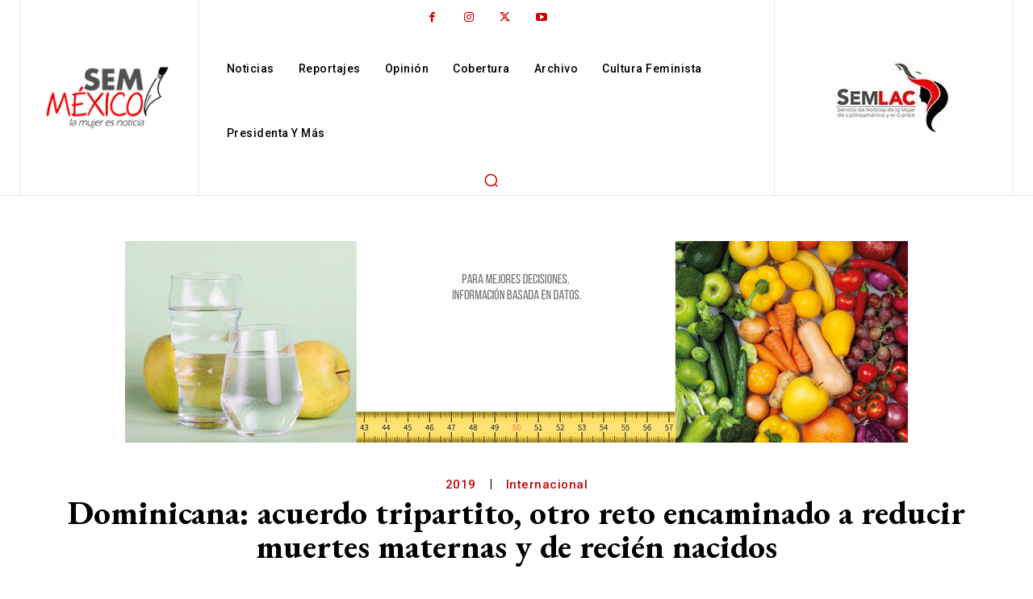

--- FILE ---
content_type: text/html; charset=UTF-8
request_url: https://semmexico.mx/wp-admin/admin-ajax.php?td_theme_name=Newspaper&v=12.7.3
body_size: -208
content:
{"10081":22}